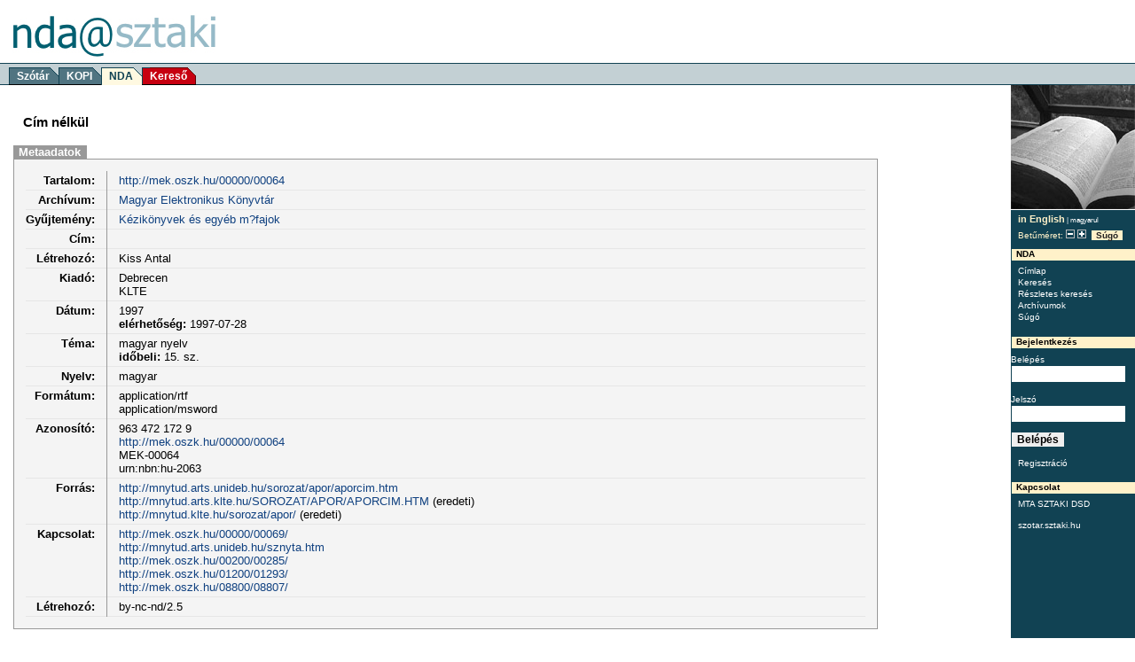

--- FILE ---
content_type: text/html; charset=iso-8859-2
request_url: https://nda.sztaki.hu/kereso/index.php?a=get&id=844057&pattern=&t=C%EDm+n%E9lk%FCl
body_size: 9099
content:
<!DOCTYPE html PUBLIC "-//W3C//DTD XHTML 1.1//EN"
  "http://www.w3.org/TR/xhtml11/DTD/xhtml11.dtd">
								<html  >
				<head>
					<title>Cím nélkül (NDA@SZTAKI, Nemzeti Digitális Adattár, National Digital Data Archive)</title>
							<style type="text/css" media="screen, projection">
			@import "static/css/screen.css";
			@import "static/css/nda.css";

			
						body
			
			{
				font-size: 80%
			}
			
					</style>

				<link rel="shortcut icon" href="https://nda.sztaki.hu/kereso/favicon.gif" />
		
		<script src="https://nda.sztaki.hu/kereso/static/base.js"></script>
  </head>
  <body>

	<div id="container">

		<div id="skip-to-content"><p><a href="#main-content">Ugrás a tartalomhoz</a></p></div>

		<div id="header">
							<div id="topbanner-placeholder"></div>
			
			<h1>NDA@SZTAKI</h1>
			<div id="hunvan-logo">
			<a href="http://nda.sztaki.hu/"><img src="https://nda.sztaki.hu/kereso/static/nda_at_sztaki_logo.png" width="229" height="52" alt="logo" /></a>
			</div>

			<div id="services">
			<ul>
				<li><a href="http://szotar.sztaki.hu">Szótár</a></li>

				
				
				<li><a href="http://kopi.sztaki.hu">KOPI</a></li>
				<li class="sel"><em><a href="https://nda.sztaki.hu/kereso">NDA</a></em></li>
				<li class="last new_service"><a href="http://keres.sztaki.hu">Kereső</a></li>

			</ul>
			</div>
		</div>
		<div id="menu">
			<img id="pic" src="https://nda.sztaki.hu/kereso/static/dict_img.jpg" width="140" height="140" alt="" />

			<div id="langsel">
				<UL>
				
									<LI>
											<a href="https://nda.sztaki.hu/kereso/index.php?uilang=eng&okURL="><em>in English</em></a>
															|
										
					</LI>
									<LI>
											magyarul
															
					</LI>
								</UL>
			</div>

			<div id="fontsize">
				<p><span title="Betűméret: 4" alt="Betűméret: 4">Betűméret:</span>
				<a  href="https://nda.sztaki.hu/kereso/index.php?fontsize=3&okURL="><img  title="3" alt="3" src="https://nda.sztaki.hu/kereso/static/fontsize_dec.png" width="10" height="10" alt="-" /></a>
				<a  href="https://nda.sztaki.hu/kereso/index.php?fontsize=5&okURL="><img title="5" alt="5" src="https://nda.sztaki.hu/kereso/static/fontsize_inc.png" width="10" height="10" alt="+" /></a>
				<a class="info" title="Súgó" href="javascript:popup('https://nda.sztaki.hu/kereso/help.php?action=get&lang=hun','Help',500,500,true)">Súgó</a>
				</p>
			</div>

			<div class="content">
			<p>NDA</p>
			<ul>
			    <li><a href="https://nda.sztaki.hu/kereso/index.php">Címlap</a></li>
				<li><a href="https://nda.sztaki.hu/kereso/index.php?a=index">Keresés</a></li>
				<li><a href="https://nda.sztaki.hu/kereso/index.php?a=qadvsearch">Részletes keresés</a></li>
				<li><a href="https://nda.sztaki.hu/kereso/index.php?a=archives">Archívumok</a></li>
				<li><a href="javascript:popup('https://nda.sztaki.hu/kereso/help.php?action=get&lang=hun','Help',500,500,true)">Súgó</a></li>
							</ul>

			<p>Bejelentkezés</p>
						<form name="loginform" method="post" action="index.php">
                <input type="hidden" name="a" value="login">
                <label>Belépés
                <input class="text" type="text" name="userid"></label><br />

                <label>Jelszó
                <input class="text" type="password" name="password"></label><br />
                <input class="button" type="submit" name="login" value="Belépés">
			</form>

            <ul>
                <li><a href="index.php?a=register">Regisztráció</a></li>
            </ul>
			

			<p>Kapcsolat</p>
			<ul>
				<li><a href="http://dsd.sztaki.hu">MTA SZTAKI DSD</a><br><a href="http://szotar.sztaki.hu">szotar.sztaki.hu</a></li>
			</ul>
			</div> 
		</div> 


      <!-- CONTENT PANEL BEGIN -->
		
<SCRIPT language="javascript">
<!--
function setvalue(name, id, value){
var popurl="https://nda.sztaki.hu/kereso/updatedb.php?name="+name+"&id="+id+"&value="+value
winpops=window.open(popurl,"","width=100,height=100,left=320,top=200")
} 
-->
</SCRIPT>


<div id="content">
	
	<div id="main-content"></div>

	<div id="nda">
    <table>
      	<tr>
	  		<td>
								&nbsp;
							</td>
			<td>
	  			<h3>Cím nélkül</h3>
			</td>
      	</tr>
    </table>
	
	<ul class="tabs">	
		<li class="sel last">Metaadatok</li>
	</ul>
	
	<div class="meta">
	  <table>
                        <tr>
				<th>Tartalom:</th>
				<td><a href="click.php?id=844057&url=http%3A%2F%2Fmek.oszk.hu%2F00000%2F00064">http://mek.oszk.hu/00000/00064</a></td>
			</tr>
            
            <tr>
				<th>Archívum:</th>
				<td><a href="https://nda.sztaki.hu/kereso/index.php?a=archive&id=4">Magyar Elektronikus Könyvtár</a></td>
			</tr>
            
			            <tr>
				<th>Gyűjtemény:</th>
				<td>
															<a href="https://nda.sztaki.hu/kereso/index.php?a=set&id=70">Kézikönyvek és egyéb m?fajok</a>
						      		</td>
	    	</tr>
                        
			<tr>
				<th>Cím:</th>
				<td>
								</td>
			</tr>
            			
            <tr>
				<th>Létrehozó:</th>
				<td>
										<div><em></em>
						Kiss Antal
					</div>
									</td>
			</tr>
            			
            			
                        <tr>
				<th>Kiadó:</th>
				<td>
													<div><em></em>
					Debrecen
										</div>
																	<div><em></em>
					KLTE
										</div>
												</td>
			</tr>
            			
	    	            <tr>
				<th>Dátum:</th>
				<td>
													<div><em></em>
					1997
										</div>
																	<div><em>elérhetőség: </em>
					1997-07-28
										</div>
												</td>
	    	</tr>
            			
	    	            <tr>
				<th>Téma:</th>
				<td>
													<div><em></em>
					magyar nyelv
										</div>
																	<div><em>időbeli: </em>
					15. sz.
										</div>
												</td>
			</tr>
            	    
				    
			            <tr>
				<th>Nyelv:</th>
					<td>
																<div><em></em>
						magyar
												</div>
														</td>
			</tr>
            	    
				    
			            <tr>
				<th>Formátum:</th>
				<td>
													<div><em></em>
					application/rtf
										</div>
																	<div><em></em>
					application/msword
										</div>
												</td>
			</tr>
            	    
			            <tr>
				<th>Azonosító:</th>
				<td>
													<div><em></em>
					963 472 172 9
										</div>
																	<div><em></em>
					<a href="click.php?intext=1&url=http%3A%2F%2Fmek.oszk.hu%2F00000%2F00064">http://mek.oszk.hu/00000/00064</a>
										</div>
																	<div><em></em>
					MEK-00064
										</div>
																	<div><em></em>
					urn:nbn:hu-2063
										</div>
												</td>
			</tr>
            	    
			            <tr>
				<th>Forrás:</th>
				<td>
													<div><em></em>
					<a href="click.php?intext=1&url=http%3A%2F%2Fmnytud.arts.unideb.hu%2Fsorozat%2Fapor%2Faporcim.htm">http://mnytud.arts.unideb.hu/sorozat/apor/aporcim.htm</a>
										</div>
																	<div><em></em>
					<a href="click.php?intext=1&url=http%3A%2F%2Fmnytud.arts.klte.hu%2FSOROZAT%2FAPOR%2FAPORCIM.HTM">http://mnytud.arts.klte.hu/SOROZAT/APOR/APORCIM.HTM</a> (eredeti)
										</div>
																	<div><em></em>
					<a href="click.php?intext=1&url=http%3A%2F%2Fmnytud.klte.hu%2Fsorozat%2Fapor%2F">http://mnytud.klte.hu/sorozat/apor/</a> (eredeti)
										</div>
												</td>
			</tr>
            	    
			            <tr>
				<th>Kapcsolat:</th>
				<td>
													<div><em></em>
					<a href="click.php?intext=1&url=http%3A%2F%2Fmek.oszk.hu%2F00000%2F00069%2F">http://mek.oszk.hu/00000/00069/</a>
										</div>
																	<div><em></em>
					<a href="click.php?intext=1&url=http%3A%2F%2Fmnytud.arts.unideb.hu%2Fsznyta.htm">http://mnytud.arts.unideb.hu/sznyta.htm</a>
										</div>
																	<div><em></em>
					<a href="click.php?intext=1&url=http%3A%2F%2Fmek.oszk.hu%2F00200%2F00285%2F">http://mek.oszk.hu/00200/00285/</a>
										</div>
																	<div><em></em>
					<a href="click.php?intext=1&url=http%3A%2F%2Fmek.oszk.hu%2F01200%2F01293%2F">http://mek.oszk.hu/01200/01293/</a>
										</div>
																	<div><em></em>
					<a href="click.php?intext=1&url=http%3A%2F%2Fmek.oszk.hu%2F08800%2F08807%2F">http://mek.oszk.hu/08800/08807/</a>
										</div>
												</td>
	    	</tr>
            	    
				    
			            <tr>
				<th>Létrehozó:</th>
				<td>
													<div><em></em>
					by-nc-nd/2.5
										</div>
														</td>
			</tr>
            	    
			    </table>
	</div> 
	</div> 
</div>       <!-- CONTENT PANEL END -->


		<div id="footer">
			<hr />
			<a id="dsd-logo-footer" href="http://dsd.sztaki.hu">&nbsp;dsd.sztaki.hu&nbsp;</a>

			<p>Copyright &copy; 1997-2005 <a href="http://www.sztaki.hu/">MTA SZTAKI</a> 
			| <a href="mailto: " onclick="setEmailHref('dsd.sztaki.hu','nda06');return false;">rendszergazda</a> </p>
		</div>

	</div> 
	</body>
</html>

<script language="Javascript">
  </script>

--- FILE ---
content_type: application/javascript
request_url: https://nda.sztaki.hu/kereso/static/base.js
body_size: 1309
content:

// confirmUnsaved() is declared in main.htm and main_popup.htm as it needs localization via Smarty

function popup(url, name, height, width, scroll) {
  //  if(!confirmUnsaved())
  //  return;
	var features = "screenX=350,screenY=300,width=" + width + ",height=" + height +
		",menubar=no,resizable=yes,status=no,locationbar=no";
	if (scroll) {
		features +=",scrollbars=yes";
	}
	var win = window.open(url,name, features);
	win.focus();
}

/*
function redir2(f, url) {
  f.action = url;
  f.submit();
}
*/

function redir(f, url) {
  if(!confirmUnsaved())
    return;
  window.location.href = url;
}

function checkIfEmpty(input, message) {
  if(!input.value) {
    alert(message);
    return false;
  } else
    return true;
}

function deleteConfirm(msg) {
    return confirm(msg);
}

function setEmailHref(domain, name)
{
        //(C) copyright 2003: MTA SZTAKI, DSD
        href = domain;
        href = '@' + href;
        href = name + href;
        href = 'mailto:' + href;
        window.open(href, "_self");
}

function setEmailHrefWithSubject(domain, name, subject)
{
        //(C) copyright 2003: MTA SZTAKI, DSD
        href = domain;
        href = '@' + href;
        href = name + href;
        href = 'mailto:' + href + '?subject='+encodeURI(subject);
        window.open(href, "_self");
}
